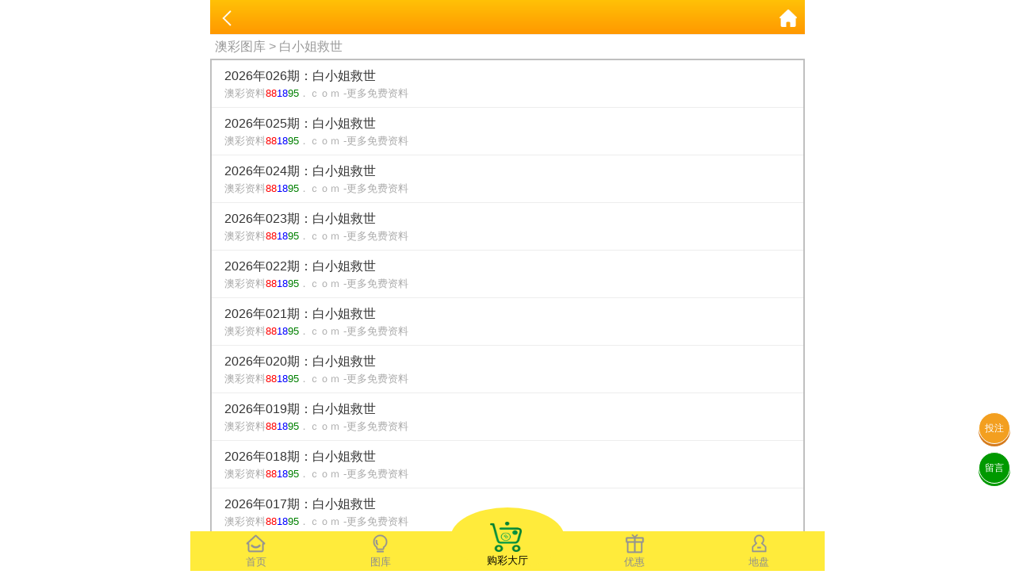

--- FILE ---
content_type: text/html; charset=utf-8
request_url: https://cdn.570kj.vip/Images/listul/pic/bs59.jpg/name/%E7%99%BD%E5%B0%8F%E5%A7%90%E6%95%91%E4%B8%96/qi/151.html
body_size: 2971
content:
<!doctype html>
<html lang="en">
<head>
    <title>澳门资料-澳门资料库,澳彩图库|澳门开奖直播|澳门图库|澳门挂牌|特区娱乐第一站|天下彩|天空彩|天下彩免费资料|天天好彩免费资料大全|天下彩票与你同行|天下彩票|天空彩票|二四六天天好彩资料|天下彩票因为有你|天下彩_免费资料大全|天空彩票与你同行|手机直播开奖报码</title>
<meta name="keywords" content="澳门资料库,澳彩图库,澳门开奖直播,澳门特区总马站,特区娱乐第一站,澳门澳彩图库,澳彩图库开奖,，澳门图库挂牌,天下彩,赢彩天下,二四六天天好彩资料,免费资料大全,天下彩票因为有你,天空彩票与你同行,天下彩,澳门马会本港台开奖结果,贵宾网,第七马资料,惠泽天下,天下图库,澳彩挂牌,118开奖|天空彩票|天下彩|精英网|手机报碼|免费资料大全|天空资料|中彩堂|天空彩票与你同行|天下彩|免费资料大全|天空彩免费资枓大全|天空彩兔费资科大全|天空与你同行彩票免费料大全|246天天好采彩免费大全|天空彩彩票与你同行|天下采天空采与你同行免费料|天空彩彩票与你同行免费资大全|天空彩票与你同行免费资料大全|澳门图库|澳门澳彩图库|神童网|手机报码|澳彩马会开奖结果|天下免费料大全|特彩吧|正版免费料大全|天空彩票与你同行|天下采票免费资料大全|天空彩彩票与你同行|2020澳门正版免费资料大全|全年免费料大全|天空彩免费资料大全|天空采彩票与你同行|惠泽社免费料|惠泽群社精准资料|爱资料免费福彩门户惠泽|2020全年资料大全|天下采票免费资料大全|天下采天空采与你同行免费料|天空彩票与你同行新版|天空采彩票与你同行1749.cc" />
<meta name="description" content="澳门资料库澳彩图库,澳门开奖直播,澳门图库,网站免费提供澳门马会资料大全,澳门马会开奖结果,澳门挂牌,心水图库,开奖记录,手机开奖报碼,专业提供澳门彩票最新资讯的网站。" />
<meta charset="utf-8">
<meta name="viewport" content="width=device-width, initial-scale=1.0, maximum-scale=1.0, minimum-scale=1.0, user-scalable=no, minimal-ui">
<link rel="stylesheet" href="/Public/Home/css/style.css?v=1.1">
<link rel="shortcut icon" href="/Public/Home/images/favicon/favicon.ico">
<script src="/Public/Home/js/jquery.min.js"></script>
<script src="/Public/Home/js/echo.min.js"></script>


    <link rel="stylesheet" type="text/css" href="/Public/Home/css/images.css">
</head>
<style>
    section ul{
        border: 2px solid #bfbfbf;
    }
    section ul li a{
        display: block;
        padding: .5rem 1rem;
        font-size: 1rem;
        border-bottom: 1px solid #ededed;
    }
    .in{
       color: #ababab;
        font-size: .8rem; 
    }
    .tab{
        color: #999;
        margin: .2rem .4rem;
        font-size: 1rem;
    }
    .tab a{
        color: #999;
    }
</style>
<body>
    <div class='nav'>
    <div class='tab' onclick="goToHome()">
        <img src='/Public/Home/images/home_g.png'>
        <img src='/Public/Home/images/home_w.png'>
        <p>首页</p>
    </div>
    <div class='tab' onclick="goToCol()">
        <img src='/Public/Home/images/faxian_g.png'>
        <img src='/Public/Home/images/faxian_w.png'>
        <p>图库</p>
    </div>
    <div class='tab tabcent' onclick="goToBlack()">
        <img src='/Public/Home/images/goucai.png'>
        <p>购彩大厅</p>
    </div>
    <div class='tab' onclick="goToKj()">
        <img src='/Public/Home/images/youhui_g.png'>
        <img src='/Public/Home/images/youhui_w.png'>
        <p>优惠</p>
    </div>
    <div class='tab' onclick="goToMessage()">
        <img src='/Public/Home/images/dipan_g.png'>
        <img src='/Public/Home/images/dipan_w.png'>
        <p>地盘</p>
    </div>
</div>

<div class='tongji'>
    <script>
    var _hmt = _hmt || [];
    (function() {
      var hm = document.createElement("script");
      hm.src = "https://hm.baidu.com/hm.js?2f648b49748c43fc3cc8ca49c0ac97db";
      var s = document.getElementsByTagName("script")[0]; 
      s.parentNode.insertBefore(hm, s);
    })();
    </script>
</div>
<style>
    .tabcent img{
        width: 40px!important;
        height: 38px;
    }
    .tabcent{
        margin-top: -30px!important;
        text-align: center;
        border-radius: 50%;
        background: #ffeb3b;
        padding-top: 18px;
        margin-left: 10px;
        margin-right: 10px;
        width: 20%;
        color: #000!important;
    }
    .nav{
        background:#ffeb3b;
    }
    .nav div{
        width: 18%;
        margin-top: 3px;
    }
    .tabcent img{
        width: 40px!important;
        display: block!important;
        height: 38px;
        padding-right: 5px;
    }
    .active img:nth-child(1){
        display: none;
    }
    .active img:nth-child(2){
        display: block!important;
    }
    .tab img:nth-child(2){
        display: none;
    }
    .nav img{
        width: 25px;
        margin: 0 auto;
        display: block;
    }
    .tongji a{
        position: fixed;
        bottom: 0;
    }
</style>
<a class="touzhu" href="https://gg.8818gg.biz/s/bmjfi3di/" style="position: fixed;z-index: 999;right: 6px;bottom: 160px;display: block;border-radius: 50%;background: #f39f20;width: 2.4rem;height: 2.4rem;line-height: 2.4rem;text-align: center;box-shadow: 0px 3px 0px #d57b1d;color: #fdfdfd;border: 1px solid #fff;">投注</a>
<a class="liuyan" href="https://msg.vipzjt.com/msg" style="position: fixed;z-index: 999;right: 6px;bottom: 110px;display: block;border-radius: 50%;background: #009900;width: 2.4rem;height: 2.4rem;line-height: 2.4rem;text-align: center;box-shadow: 0px 3px 0px #009900;color: #fff;border: 1px solid #fff;">留言</a>
<script>
    function gopl() {
        let top=0;
         if($("#tabHeadNav").attr('data-fixed')){
             top= $("#comment_plugin").offset().top-100
         }else{
             top= $("#comment_plugin").offset().top-200
         }
        $("html,body").animate({scrollTop:top}, 500);
    }
</script>
<script>
    $('.nav .tab').click(function(){
        $(this).addClass('active').siblings().removeClass('active');
    })
    function goToHome(){
        window.location.href = "/Index/index.html";
    }
    function goToCol(){
        window.location.href = "/Images/index.html";
    }
    function goToBlack(){
        window.location.href = "https://gg.8818gg.biz/s/bmjfi3di";
    }
    function goToKj(){
        window.location.href = "https://gg.8818gg.biz/s/bmjfi3di";
    }
    function goToMessage(){
        window.location.href = "https://gg.8818gg.biz/s/bmjfi3di";
    }
</script>
	<script>
        	</script>
	<header>
		<span class="back" onclick="javascript:history.back(-1);"><img src="/Public/Home/images/back.png" alt=""></span>
		<span class="list"></span>
		<a class="home" href="/Index/index.html"><img src="/Public/Home/images/home.png" alt=""></a>
	</header>
	<section>
	    <div class='tab'>
	        <a href="/Index/index.html">澳彩图库</a> > 白小姐救世	    </div>
	    <ul>
	        <li>
	                <a href="/Images/listart/pic/bs59.jpg/name/%E7%99%BD%E5%B0%8F%E5%A7%90%E6%95%91%E4%B8%96/qi/026/year/2026/sid/2239.html">
	                    <div class='ti'>2026年026期：白小姐救世</div>
	                    <div class='in' style="user-select: none">澳彩资料<font color="red">88</font><font color="blue">18</font><font color="green">95</font>．ｃｏｍ -更多免费资料</div>
	                </a>
	            </li><li>
	                <a href="/Images/listart/pic/bs59.jpg/name/%E7%99%BD%E5%B0%8F%E5%A7%90%E6%95%91%E4%B8%96/qi/025/year/2026/sid/2238.html">
	                    <div class='ti'>2026年025期：白小姐救世</div>
	                    <div class='in' style="user-select: none">澳彩资料<font color="red">88</font><font color="blue">18</font><font color="green">95</font>．ｃｏｍ -更多免费资料</div>
	                </a>
	            </li><li>
	                <a href="/Images/listart/pic/bs59.jpg/name/%E7%99%BD%E5%B0%8F%E5%A7%90%E6%95%91%E4%B8%96/qi/024/year/2026/sid/2237.html">
	                    <div class='ti'>2026年024期：白小姐救世</div>
	                    <div class='in' style="user-select: none">澳彩资料<font color="red">88</font><font color="blue">18</font><font color="green">95</font>．ｃｏｍ -更多免费资料</div>
	                </a>
	            </li><li>
	                <a href="/Images/listart/pic/bs59.jpg/name/%E7%99%BD%E5%B0%8F%E5%A7%90%E6%95%91%E4%B8%96/qi/023/year/2026/sid/2236.html">
	                    <div class='ti'>2026年023期：白小姐救世</div>
	                    <div class='in' style="user-select: none">澳彩资料<font color="red">88</font><font color="blue">18</font><font color="green">95</font>．ｃｏｍ -更多免费资料</div>
	                </a>
	            </li><li>
	                <a href="/Images/listart/pic/bs59.jpg/name/%E7%99%BD%E5%B0%8F%E5%A7%90%E6%95%91%E4%B8%96/qi/022/year/2026/sid/2235.html">
	                    <div class='ti'>2026年022期：白小姐救世</div>
	                    <div class='in' style="user-select: none">澳彩资料<font color="red">88</font><font color="blue">18</font><font color="green">95</font>．ｃｏｍ -更多免费资料</div>
	                </a>
	            </li><li>
	                <a href="/Images/listart/pic/bs59.jpg/name/%E7%99%BD%E5%B0%8F%E5%A7%90%E6%95%91%E4%B8%96/qi/021/year/2026/sid/2234.html">
	                    <div class='ti'>2026年021期：白小姐救世</div>
	                    <div class='in' style="user-select: none">澳彩资料<font color="red">88</font><font color="blue">18</font><font color="green">95</font>．ｃｏｍ -更多免费资料</div>
	                </a>
	            </li><li>
	                <a href="/Images/listart/pic/bs59.jpg/name/%E7%99%BD%E5%B0%8F%E5%A7%90%E6%95%91%E4%B8%96/qi/020/year/2026/sid/2233.html">
	                    <div class='ti'>2026年020期：白小姐救世</div>
	                    <div class='in' style="user-select: none">澳彩资料<font color="red">88</font><font color="blue">18</font><font color="green">95</font>．ｃｏｍ -更多免费资料</div>
	                </a>
	            </li><li>
	                <a href="/Images/listart/pic/bs59.jpg/name/%E7%99%BD%E5%B0%8F%E5%A7%90%E6%95%91%E4%B8%96/qi/019/year/2026/sid/2232.html">
	                    <div class='ti'>2026年019期：白小姐救世</div>
	                    <div class='in' style="user-select: none">澳彩资料<font color="red">88</font><font color="blue">18</font><font color="green">95</font>．ｃｏｍ -更多免费资料</div>
	                </a>
	            </li><li>
	                <a href="/Images/listart/pic/bs59.jpg/name/%E7%99%BD%E5%B0%8F%E5%A7%90%E6%95%91%E4%B8%96/qi/018/year/2026/sid/2231.html">
	                    <div class='ti'>2026年018期：白小姐救世</div>
	                    <div class='in' style="user-select: none">澳彩资料<font color="red">88</font><font color="blue">18</font><font color="green">95</font>．ｃｏｍ -更多免费资料</div>
	                </a>
	            </li><li>
	                <a href="/Images/listart/pic/bs59.jpg/name/%E7%99%BD%E5%B0%8F%E5%A7%90%E6%95%91%E4%B8%96/qi/017/year/2026/sid/2230.html">
	                    <div class='ti'>2026年017期：白小姐救世</div>
	                    <div class='in' style="user-select: none">澳彩资料<font color="red">88</font><font color="blue">18</font><font color="green">95</font>．ｃｏｍ -更多免费资料</div>
	                </a>
	            </li>	    </ul>
	</section>
	
	<div style="height:56px;"></div>
</body>
</html>